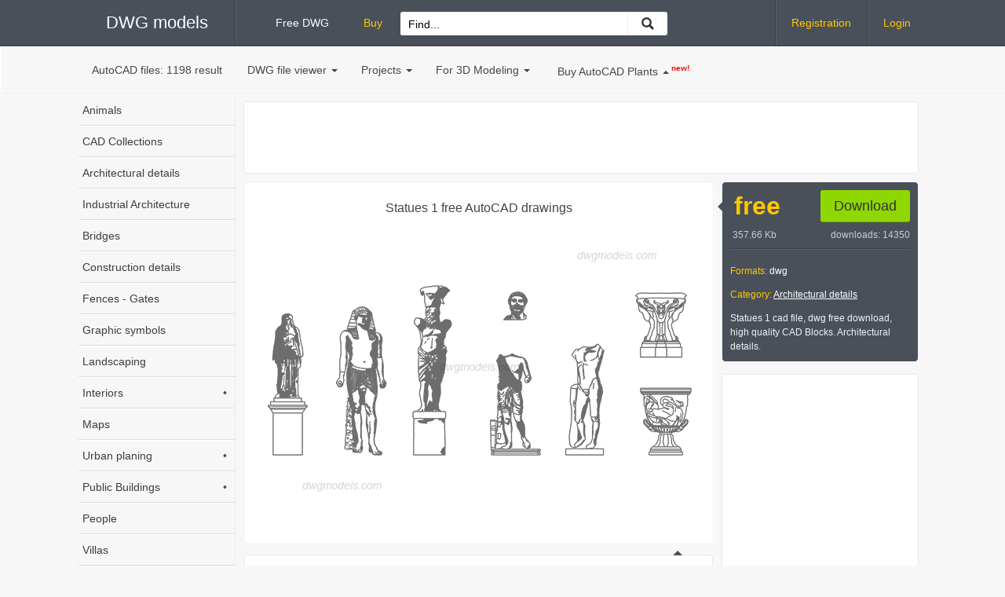

--- FILE ---
content_type: text/html; charset=utf-8
request_url: https://dwgmodels.com/4-statues-1.html
body_size: 5959
content:
<!DOCTYPE html>
<html lang="en">
<head>
<meta name="google-site-verification" content="oTQMNT9rXJPRwBLU7PkHJN9VjZdIPdbugTbBfy0nEV0" />
<meta name="p:domain_verify" content="6449d9261c7a4b31b5f197773acadff5"/>
<meta name="theme-color" content="#49505a" />
<title>Statues 1 DWG, free CAD Blocks download</title>
<meta name="charset" content="utf-8">
<meta name="title" content="Statues 1 DWG, free CAD Blocks download">
<meta name="description" content="Statues 1 cad file, dwg free download, high quality CAD Blocks. Architectural details.">
<meta name="keywords" content="">
<meta name="generator" content="DataLife Engine (https://dle-news.ru)">
<link rel="canonical" href="https://dwgmodels.com/4-statues-1.html">
<link rel="alternate" type="application/rss+xml" title="DWG models download, free CAD Blocks | AutoCAD Drawings RSS Turbo" href="https://dwgmodels.com/rssturbo.xml">
<link rel="alternate" type="application/rss+xml" title="DWG models download, free CAD Blocks | AutoCAD Drawings RSS Dzen" href="https://dwgmodels.com/rssdzen.xml">
<link rel="search" type="application/opensearchdescription+xml" title="DWG models download, free CAD Blocks | AutoCAD Drawings" href="https://dwgmodels.com/index.php?do=opensearch">
<link rel="preconnect" href="https://dwgmodels.com/" fetchpriority="high">
<meta property="twitter:title" content="Statues 1 DWG, free CAD Blocks download">
<meta property="twitter:url" content="https://dwgmodels.com/4-statues-1.html">
<meta property="twitter:card" content="summary_large_image">
<meta property="twitter:image" content="https://dwgmodels.com/uploads/posts/2016-03/1458555496_statues_1.png">
<meta property="twitter:description" content="Statues 1 cad file, dwg free download, high quality CAD Blocks. Architectural details.">
<meta property="og:type" content="article">
<meta property="og:site_name" content="DWG models download, free CAD Blocks | AutoCAD Drawings">
<meta property="og:title" content="Statues 1 DWG, free CAD Blocks download">
<meta property="og:url" content="https://dwgmodels.com/4-statues-1.html">
<meta property="og:image" content="https://dwgmodels.com/uploads/posts/2016-03/1458555496_statues_1.png">
<meta property="og:description" content="Statues 1 cad file, dwg free download, high quality CAD Blocks. Architectural details.">
<link href="/engine/classes/min/index.php?f=engine/editor/css/default.css&amp;v=fru27" rel="stylesheet" type="text/css">
<script src="/engine/classes/min/index.php?g=general3&amp;v=fru27"></script>
<script src="/engine/classes/min/index.php?f=engine/classes/js/jqueryui3.js,engine/classes/js/dle_js.js,engine/classes/fancybox/fancybox.js&amp;v=fru27" defer></script>
<link rel="shortcut icon" href="/templates/Dwg/images/favicon.ico" />
<link media="screen" href="/templates/Dwg/css/styles.css" type="text/css" rel="stylesheet" />
<link media="screen" href="/templates/Dwg/css/engine.css" type="text/css" rel="stylesheet" />
<meta name=viewport content="width=device-width, initial-scale=1">
<script async src="https://pagead2.googlesyndication.com/pagead/js/adsbygoogle.js?client=ca-pub-9789609115374064"
     crossorigin="anonymous"></script>
</head>
<body class="basic">
	<div class="wrap-head">
		<div class="head">
		<a href="/"><div id="logo" class="logo">DWG models</div></a>
		<ul class="free-buy">
			<li><a href="/catalog/foc/" title="Download Free CAD Drawings">Free DWG</a></li>
			<li><a href="/catalog/buy/" class="orange">Buy</a></li>
		</ul>
		<!-- <div class="search"> -->
             <input id="menu__toggle" type="checkbox" />
                <label class="menu__btn" for="menu__toggle"><span></span></label>
        <form  id="sand-srch" class="srch" action="/index.php" name="searchform" method="get">
			<input type="hidden" name="do" value="search" />
			<input type="hidden" name="subaction" value="search" />
				<input aria-label="Search for files..." id="story" name="story" value="Find..." onblur="if(this.value=='') this.value='Find...';" onfocus="if(this.value=='Find...') this.value='';" type="text" />
				<button class="srch-btn" aria-label="Find CAD Drawings..."></button>
                
		</form>
                
			<div id="topmenu" class="menu">
				<ul>
                    

<li><a href="/index.php?do=register" rel="nofollow">Registration</a></li>
<li><a id="loginlink" href="/login.html" rel="nofollow">Login</a></li>

				</ul>
			</div>
		</div>
	</div>

	<div id="wrap-top-bar">
		<div class="top-bar">
				<ul>
                    <li class="top-bar-counter">AutoCAD files: <span class="grey">1198 result</span></li>
					<li><a href="/dwg-file-viewer.html">DWG file viewer<i class="caret"></i></a></li>
                    <li><a href="/projects/">Projects<i class="caret"></i></a></li>
                    <li><a href="/3d_modeling/">For 3D Modeling<i class="caret"></i></a></li>
                    <li class="Autodesk"><a href="https://dwgmodels.com/1570-botanical-set.html">Buy AutoCAD Plants<i class="caretUp"></i><sup><small style="color: red;"> <b>new!</b></small></sup></a></li>
                    <li class="fblike">
					
						<div align="center" class="fb-like" data-href="https://www.facebook.com/dwgmodels/" data-width="240" data-layout="button_count" data-action="like" data-size="large" data-show-faces="false" data-share="true"></div>
					
                    </li>
				</ul>
		</div>
	</div>
	<div id="page">
		<div id="content-wrap">
			<div id="content-p">
				
                
				
				
                
				<div class="DWG-L" style="margin: 5px;">
<div class="dwg-ads" style="margin: 0; padding: 0;">
    <script async src="https://pagead2.googlesyndication.com/pagead/js/adsbygoogle.js?client=ca-pub-9789609115374064"
         crossorigin="anonymous"></script>
    <!-- DWG_Full_Top -->
    <ins class="adsbygoogle"
         style="display:block;width:100%;height:90px"
         data-ad-client="ca-pub-9789609115374064"
         data-ad-slot="3686129767"
         data-full-width-responsive="true"></ins>
    <script>
         (adsbygoogle = window.adsbygoogle || []).push({});
    </script>
</div>
</div>
<div itemscope itemtype="http://schema.org/Product">
<meta itemprop="name" content="Statues 1 CAD drawings">
<meta itemprop="description" content="Statues 1 cad file, dwg free download, high quality CAD Blocks. Architectural details.">
<div class="wrap-model">
	<div class="model" id="comm-slide">
        <h1>Statues 1 free AutoCAD drawings</h1>
        <a href="https://dwgmodels.com/uploads/posts/2016-03/1458555496_statues_1.png" rel="highslide" class="highslide" target="_blank"><img itemprop="image" src="/uploads/posts/2016-03/1458555496_statues_1.png" title="Statues 1 - CAD Blocks, free dwg file." alt="Statues 1 dwg, CAD Blocks, free download."></a>
	</div>
</div>
<div class="wrap-info-block">
    <div class="caret-two"></div>
	<div class="info-block" itemprop="offers" itemscope itemtype="http://schema.org/Offer">
		<div class="wrap-price">
            
            
			<div class="price">
free</div><meta itemprop="price" content="0.00" /><meta itemprop="priceCurrency" content="USD" />
			<span class="attachment"><a href="https://dwgmodels.com/index.php?do=download&id=1" class="dwnl-btn" title="statues_1.dwg CAD blocks" rel="nofollow">Download</a> <div class="file-info"><div style="float: left"> &nbsp;357.66 Kb</div> <div style="float: right">downloads: 14350</div></div></span>
        
            
            	
		</div>
		<div class="model-descr">        
            <div class="addthis_inline_share_toolbox"></div>
			<p><span class="orange">Formats:</span> <span class="white">
               dwg 
               </span></p>
			<p><span class="orange">Category:</span> <span class="white"><a href="https://dwgmodels.com/architectural_details/">Architectural details</a></span></p>
            
			Statues 1 cad file, dwg free download, high quality CAD Blocks. Architectural details.
        </div>
	</div>
    <div class="GRight" align="center">
        <script async src="https://pagead2.googlesyndication.com/pagead/js/adsbygoogle.js?client=ca-pub-9789609115374064"
             crossorigin="anonymous"></script>
        <!-- DWG_Full_Right -->
        <ins class="adsbygoogle"
             style="display:block"
             data-ad-client="ca-pub-9789609115374064"
             data-ad-slot="5137978080"
             data-ad-format="auto"
             data-full-width-responsive="true"></ins>
        <script>
             (adsbygoogle = window.adsbygoogle || []).push({});
        </script>
    </div>
    <div class="pint" align="center">
        <a rel="nofollow noopener" data-pin-do="embedUser" data-pin-lang="ru" data-pin-board-width="230" data-pin-scale-height="200" data-pin-scale-width="60" href="https://www.pinterest.com/dwgmodels/"></a>
    </div>
</div>
</div> <!-- end itemscope -->
<div class="wrap-dwg-info">
    <div class="dwg-info">
        <div class="details-title">
            <div class="details-caret"></div>
            <h2>CAD Blocks, free download - Statues 1</h2>
			<div id="help-ico" OnMouseOver="document.getElementById('howTodwnl').style.display = 'block';"
 OnMouseOut="document.getElementById('howTodwnl').style.display = 'none';">
			<img src="/templates/Dwg/images/help-ico.png" width="26" height="26" alt="How to Download? The icon to Statues 1 CAD Blocks">
			<div id="howTodwnl"></div>
			</div>
            
        </div>
    </div>
    <h3>Other high quality AutoCAD models:</h3>
    <div class="other-models"><div class="wrap-other-post"><a href="https://dwgmodels.com/293-statues-2.html"><span class="other-title">Statues 2</span><div class="other-post"><img src="/uploads/posts/2016-07/1468003356_statues_2m.png" alt="Statues 2 free dwg model"></div></a></div><div class="wrap-other-post"><a href="https://dwgmodels.com/993-hindu-deities.html"><span class="other-title">Hindu Deities</span><div class="other-post"><img src="/uploads/posts/2017-12/1512996223_hindu_deities_m.jpg" alt="Hindu Deities free dwg model"></div></a></div><div class="wrap-other-post"><a href="https://dwgmodels.com/363-statuette.html"><span class="other-title">Statuette</span><div class="other-post"><img src="/uploads/posts/2016-08/1470293079_statuette_m.png" alt="Statuette free dwg model"></div></a></div><div class="wrap-other-post"><a href="https://dwgmodels.com/60-facade-2.html"><span class="other-title">Facade 2</span><div class="other-post"><img src="/uploads/posts/2016-03/1458582134_facade_2m.png" alt="Facade 2 free dwg model"></div></a></div></div>
	<div class="dwg-ads">
        <script async src="https://pagead2.googlesyndication.com/pagead/js/adsbygoogle.js?client=ca-pub-9789609115374064"
             crossorigin="anonymous"></script>
        <!-- DWG_Full_Bottom -->
        <ins class="adsbygoogle"
             style="display:block"
             data-ad-client="ca-pub-9789609115374064"
             data-ad-slot="8335821213"
             data-ad-format="auto"
             data-full-width-responsive="true"></ins>
        <script>
             (adsbygoogle = window.adsbygoogle || []).push({});
        </script>
    </div>
    <form  method="post" name="dle-comments-form" id="dle-comments-form" ><div class="commx" id="comm-ico">
	<div class="commx-top">
		<div class="commx-line">
			<div class="commx-ava"><img src="/templates/Dwg/images/dwg_user.png" alt="User"></div>
			<input placeholder="Your name.." type="text" name="name" id="name" class="commx-name" required>
			<div class="commx-smile"></div>
		</div>
		<div class="commx-txt">
			<textarea aria-label="Write a comment..." class="txt-kernel" placeholder="Write a comment.." name="comments" id="comments"></textarea>
		</div>
    </div>
	<div class="commx-bottom">
		<div class="commx-captcha">
			<div class="cap-question"><span id="dle-question">22 + 5 =  ?</span></div>
			<input placeholder="Answer" type="text" name="question_answer" id="question_answer" class="cap-answer" required>
		</div>
		<button class="commx-btn" type="submit" name="submit" title="Send the comment">Post Comment</button>
	</div> 
</div>
		<input type="hidden" name="subaction" value="addcomment">
		<input type="hidden" name="post_id" id="post_id" value="4"><input type="hidden" name="user_hash" value="b4d6657c9a79db798b8a3f16d3fc4fbe7af3988c"></form>    
	
<div id="dle-ajax-comments"></div>

</div>

                
                
			</div> <!-- end content -->
		</div> <!-- end content-wrap -->	
		<div id="left">
		<ul id="nav" class="left-menu">
			<li><a href="/animals/">Animals</a></li>
            <li><a href="/cad_library/">CAD Collections</a></li>
			<li><a href="/architectural_details/" title="Download Architectural CAD blocks">Architectural details</a></li>
            <li><a href="/architecture_industrial/">Industrial Architecture</a></li>
			<li><a href="/bridges/">Bridges</a></li>
            <li><a href="/construction_details/">Construction details</a></li>
			<li><a href="/fences_gates/">Fences - Gates</a></li>
            <li><a href="/graphic_symbols/">Graphic symbols</a></li>
			<li><a href="/landscaping/">Landscaping</a></li>
			<li><a href="/interiors/" title="AutoCAD Blocks for Interior Design">Interiors<span class="more">•</span></a></li>
			<li><a href="/maps/">Maps</a></li>
			<li><a href="/urban_planing/">Urban planing<span class="more">•</span></a></li>
			<li><a href="/public_buildings/">Public Buildings<span class="more">•</span></a></li>
            <li><a href="/people/">People</a></li>
			<li><a href="/villas/">Villas</a></li>
			<li><a href="/trees_plants/">Trees and Plants</a></li>
			<li><a href="/transport/">Transport<span class="more">•</span></a></li>
			<li><a href="/lifts_elevators/">Lifts, Elevators</a></li>
            <li><a href="/others_cad_blocks/">Other CAD Blocks</a></li>
		</ul>
	<div class="GOLDCad">
        <h3><i class="gold-ico"></i>Premium AutoCAD Blocks</h3>
		<div class="wrap-gold-post"><a href="https://dwgmodels.com/649-modern-fireplaces.html"><span class="gold-post-title">Modern fireplaces</span><div class="gold-post"><img src="/uploads/posts/2017-02/1487535312_modern_fireplaces_m.jpg" alt="Modern fireplaces AutoCAD blocks"></div><div class="gold-price">$ 6</div></a></div><div class="wrap-gold-post"><a href="https://dwgmodels.com/519-people-builders.html"><span class="gold-post-title">People builders</span><div class="gold-post"><img src="/uploads/posts/2016-11/1479714696_people_builders_m.jpg" alt="People builders AutoCAD blocks"></div><div class="gold-price">$ 6</div></a></div><div class="wrap-gold-post"><a href="https://dwgmodels.com/672-cactus.html"><span class="gold-post-title">Cactus</span><div class="gold-post"><img src="/uploads/posts/2017-03/1489474297_cactus_m.jpg" alt="Cactus AutoCAD blocks"></div><div class="gold-price">$ 5</div></a></div>
	</div>
    
</div> <!-- end left -->
		
	</div>
	<div id="footer">
		<div class="social-box">
        <div class="social-des">We're on Social Media!</div>
        <div class="social-icons">
            <a rel="nofollow noopener" href="https://www.facebook.com/dwgmodels/" target="_blank"><span class="fb-icon">Facebook</span></a>
            <a rel="nofollow noopener" href="https://www.pinterest.com/dwgmodels/" target="_blank"><span class="pin-icon">Pinterest</span></a>
        </div>
    </div>
	&copy; 2022 DWG Models. All Rights Reserved.
	<p>Free AutoCAD files, CAD drawings, blocks and details</p>
        <ul>
            <li><a href="/privacy-policy.html">Privacy Policy</a></li>
            <li><a href="/terms-conditions.html">Terms & Conditions</a></li>
			<li><a href="/index.php?do=feedback">Contact Us</a></li>
            <li><a href="/about-us.html">About Us</a></li>
		</ul>
	</div>


<script src="https://gumroad.com/js/gumroad.js"></script>
<script>
<!--
var dle_root       = '/';
var dle_admin      = '';
var dle_login_hash = 'b4d6657c9a79db798b8a3f16d3fc4fbe7af3988c';
var dle_group      = 5;
var dle_skin       = 'Dwg';
var dle_wysiwyg    = '-1';
var quick_wysiwyg  = '0';
var dle_min_search = '3';
var dle_act_lang   = ["Yes", "No", "Enter", "Cancel", "Save", "Delete", "Loading. Please, wait..."];
var menu_short     = 'Quick edit';
var menu_full      = 'Full edit';
var menu_profile   = 'View profile';
var menu_send      = 'Send message';
var menu_uedit     = 'Admin Center';
var dle_info       = 'Information';
var dle_confirm    = 'Confirm';
var dle_prompt     = 'Enter the information';
var dle_req_field  = ["Fill the name field", "Fill the message field", "Fill the field with the subject of the message"];
var dle_del_agree  = 'Are you sure you want to delete it? This action cannot be undone';
var dle_spam_agree = 'Are you sure you want to mark the user as a spammer? This will remove all his comments';
var dle_c_title    = 'Send a complaint';
var dle_complaint  = 'Enter the text of your complaint to the Administration:';
var dle_mail       = 'Your e-mail:';
var dle_big_text   = 'Highlighted section of text is too large.';
var dle_orfo_title = 'Enter a comment to the detected error on the page for Administration ';
var dle_p_send     = 'Send';
var dle_p_send_ok  = 'Notification has been sent successfully ';
var dle_save_ok    = 'Changes are saved successfully. Refresh the page?';
var dle_reply_title= 'Reply to the comment';
var dle_tree_comm  = '0';
var dle_del_news   = 'Delete article';
var dle_sub_agree  = 'Do you really want to subscribe to this article’s comments?';
var dle_unsub_agree  = 'Do you really want to unsubscribe from comments on this publication?';
var dle_captcha_type  = '1';
var dle_share_interesting  = ["Share a link to the selected text", "Twitter", "Facebook", "Вконтакте", "Direct Link:", "Right-click and select «Copy Link»"];
var DLEPlayerLang     = {prev: 'Previous',next: 'Next',play: 'Play',pause: 'Pause',mute: 'Mute', unmute: 'Unmute', settings: 'Settings', enterFullscreen: 'Enable full screen mode', exitFullscreen: 'Disable full screen mode', speed: 'Speed', normal: 'Normal', quality: 'Quality', pip: 'PiP mode'};
var DLEGalleryLang    = {CLOSE: 'Close (Esc)', NEXT: 'Next Image', PREV: 'Previous image', ERROR: 'Warning! An error was detected', IMAGE_ERROR: 'Failed to load image', TOGGLE_SLIDESHOW: 'Watch slideshow (space) ',TOGGLE_FULLSCREEN: 'Full-screen mode', TOGGLE_THUMBS: 'Turn on / Turn off thumbnails', ITERATEZOOM: 'Increase / Reduce', DOWNLOAD: 'Download image' };
var DLEGalleryMode    = 1;
var DLELazyMode       = 0;
var allow_dle_delete_news   = false;
var dle_search_delay   = false;
var dle_search_value   = '';
jQuery(function($){
					setTimeout(function() {
						$.get(dle_root + "engine/ajax/controller.php?mod=adminfunction", { 'id': '4', action: 'newsread', user_hash: dle_login_hash });
					}, 5000);
				$('#dle-comments-form').submit(function() {
					if( $('#comments-image-uploader').data('files') == 'selected' ) {
						$('#comments-image-uploader').plupload('start');
					} else {
						doAddComments();
					}
					return false;
				});
FastSearch();
});
//-->
</script>
<script src="/templates/Dwg/js/lib.js"></script>
<!-- Global site tag (gtag.js) - Google Analytics -->
<script async src="https://www.googletagmanager.com/gtag/js?id=G-V0NMZ9CPRH"></script>
<script>
  window.dataLayer = window.dataLayer || [];
  function gtag(){dataLayer.push(arguments);}
  gtag('js', new Date());
  gtag('config', 'G-V0NMZ9CPRH');
</script>
<script async defer src="//assets.pinterest.com/js/pinit.js"></script>
</body>
</html>
<!-- DataLife Engine Copyright SoftNews Media Group (https://dle-news.ru) -->


--- FILE ---
content_type: text/html; charset=utf-8
request_url: https://www.google.com/recaptcha/api2/aframe
body_size: 268
content:
<!DOCTYPE HTML><html><head><meta http-equiv="content-type" content="text/html; charset=UTF-8"></head><body><script nonce="aEx59z6wjBHOQXUbxn6Ecw">/** Anti-fraud and anti-abuse applications only. See google.com/recaptcha */ try{var clients={'sodar':'https://pagead2.googlesyndication.com/pagead/sodar?'};window.addEventListener("message",function(a){try{if(a.source===window.parent){var b=JSON.parse(a.data);var c=clients[b['id']];if(c){var d=document.createElement('img');d.src=c+b['params']+'&rc='+(localStorage.getItem("rc::a")?sessionStorage.getItem("rc::b"):"");window.document.body.appendChild(d);sessionStorage.setItem("rc::e",parseInt(sessionStorage.getItem("rc::e")||0)+1);localStorage.setItem("rc::h",'1768706178377');}}}catch(b){}});window.parent.postMessage("_grecaptcha_ready", "*");}catch(b){}</script></body></html>

--- FILE ---
content_type: text/css
request_url: https://dwgmodels.com/templates/Dwg/css/styles.css
body_size: 6657
content:
* {box-sizing: border-box; -webkit-box-sizing: border-box; -moz-box-sizing: border-box;}
html {display: block; height: auto; min-height: 100%; margin: 0; padding: 0;}
body {
	position: relative;
	display: block;
	height: 100%;
	margin: 0;
	padding: 0;
    font-family: sans-serif;
	font-size: 14px;
	color: #444;
    line-height: inherit!important;
}
.basic {background: #f7f7f7;}
ul {margin: 0; padding: 0;}
li {list-style: none; }
h1 {text-align: center; font-size: 16px; color: #444; font-weight: 600;}
h3 {font-size: 14px;}
.mainTitle {
    min-height: 50px;
    margin: 8px 6px 5px;
    line-height: 50px;
    background: #fff;
    border-radius: 5px;
    text-align: center;
    font-weight: normal;
}
a {text-decoration: none;}
a {color: inherit;}
a:hover, a:focus {text-decoration: none;}

.wrap-head {max-width: 100%; min-height: 58px; background: #49505a; color: #fff; border-bottom: 1px solid rgba(0,0,0,0.2); overflow: hidden;}
.head {position: relative; max-width: 1080px; margin: 0 auto; overflow: hidden;}
.logo {float: left; width: 200px; font-size: 22px; text-align: center; line-height: 58px; color: #fff; border-right: 1px solid rgba(0,0,0,0.2);}
.free-buy {float: left; padding-left: 30px; border-left: 1px solid rgba(255,255,255,0.1); color: #fafafa;}
.free-buy li {display: inline-block;}
.free-buy li a {display: block; height: 58px; padding: 0 20px; line-height: 58px;}
.orange {color: #FFC700;}
.white-grey {color: #ccc;}
.srch {position: absolute; max-width: 330px; height: 30px; right: 10px; left: 410px; top: 15px; background: #fff; line-height: 30px; color: #444; border-radius: 3px; box-shadow: inset 0 1px 1px rgba(0,0,0,0.075); overflow: hidden;}
.srch-btn {float: right; width: 15%!important; height: 30px; border: 0!important; border-left: 1px solid #eee!important; background: url(../images/search-ico.png); background-size: 16px 16px; background-position: center; background-repeat: no-repeat; outline: none!important; cursor: pointer;}
#story {width: 85%; height: 100%; font-size: 14px; outline: none; border: 0;}
.menu {float: right; height: 58px; visibility: visible!important; overflow: hidden;}
.menu li {float: left;}
.menu li a {display: block; height: 58px; padding: 0 20px; line-height: 58px; border-left: 1px solid #3a4048; color: #FFC700; box-shadow: 1px 0 #5a616a inset, 0 0;}
.menu li:hover {background: rgba(0,0,0,0.2);}
.sandwich {color: #fff; position: absolute; width: 30px; top: -999px; right: 15px; text-align: center; cursor: pointer;}
.sandwich span {display: block; height: 9px; font-size: 12px;}

.menu-v {float: none; clear: both; height: auto;}
.menu-v li { float: none; display: block;}
.menu-v li a {display: block; height: 58px; padding: 0 20px; line-height: 658px; border-left: 1px solid #3a4048; color: #FEEEBE; box-shadow: 1px 0 #5a616a inset, 0 0;}
.menu-v li:hover {background: rgba(0,0,0,0.2);}

#wrap-top-bar {max-width: 100%; min-height: 60px; border-bottom: 1px solid #ededed; box-shadow: 1px 1px #fff inset, 1px 1px #fff; overflow: hidden;}
.top-bar {position: relative; max-width: 1080px; min-height: 60px; margin: 0 auto; text-shadow: 0px 1px 0px #fff;}
.top-bar-counter {float: left; width: 200px; height: 60px; line-height: 61px; text-align: center; font-weight: 400;}
.grey {color: #444;}
.white {color: #fff;}
.green {color: #a6ee1a;}
.top-bar ul li {float: left;}
.top-bar ul li:hover {background: #f1f1f1;}
.top-bar a {display: block; height: 60px; padding: 0 15px; line-height: 60px;}
.fblike {float: right!important; margin-right: 22px; line-height: 48px;}
.caret {display: inline-block; width: 0; height: 0; margin-left: 6px; vertical-align: middle; border-top: 4px solid; border-right: 4px solid transparent; border-left: 4px solid transparent;}
.caretUp {display: inline-block; width: 0; height: 0; margin-left: 6px; vertical-align: middle; border-bottom: 4px solid; border-right: 4px solid transparent; border-left: 4px solid transparent;}
#page {max-width: 1080px; margin: 0 auto; overflow: hidden;}
#content-wrap {float: left; width: 100%;}
#left {float: left; margin-left: -100%; width: 200px; height: auto; overflow: hidden;}
#content {height: auto; margin: -1px 200px 0 200px; padding: 5px; overflow: hidden;}
#right {width: 180px; height: auto; float: left; margin-left: -200px;}

.maintxt {margin: 20px 5px; padding: 20px; font-size: 12px; color: #F1F1F1; line-height: 18px; background: #49505a; border-radius: 5px; clear: both;}
.maintxt h2 {font-size: 16px; color: #FFC700; font-weight: normal;}

.main-titles {
    min-height: 60px;
    margin: 5px;
    background: #fff;
    border-radius: 5px;
    text-align: center;
    overflow: hidden;
}
.section-title {display: block; margin: 0; line-height: 46px; border-left: 1px solid #f1f1f1;}
.li-name-main li {padding: 0 4px;}
.li-name-main li {width: 50%; float: left; border-bottom: 1px solid #f1f1f1; border-left: 1px solid #f1f1f1;}
.li-name-main li a h2 {margin: 4px; font-size: 14px; font-weight: normal; text-decoration: underline;}
.li-name-main li a p {margin: 4px; font-size: 12px;}
.li-name-main li a {display: block; padding: 12px 0;}
.li-name-main li:hover {color: #f1f1f1; background: #49505a;}
.li-name-main h2 img {
    border: 0;
    margin-top: -3px;
    vertical-align: middle;
    width: 16px;
    height: 16px;
    margin-right: 10px;
}
.cad_community {
    margin: 5px;
    padding: 0 15px;
    font-size: 12px;
    line-height: 18px;
    background: #fff;
    border-radius: 5px;
    overflow: hidden;
}
.cad_community h3 {text-align: center;}
.cat-title {min-height: 60px; margin: 5px; line-height: 60px; background: #fff; border-radius: 5px; text-align: center;}
.cat-title h1 {padding: 0; margin: 0; font-size: 14px; color: #444; font-weight: 600;}
.cat-title li {line-height: 40px;}
.li-name-cat, .li-name-main {border-top: 1px solid #f7f7f7; overflow: hidden;}
.li-name-cat li {width: 50%; float: left;}
.li-name-cat li a {display: block; text-decoration: underline; text-overflow: ellipsis; white-space: nowrap; overflow: hidden;}
.li-name-cat li a:hover {text-decoration: none; color: #f1f1f1; background: #49505a;}
#content-p {height: auto; margin: -1px 0 0 200px; padding: 5px; overflow: hidden;}
.wrap-model {position: relative; float: left; width: 70%; height: auto; padding: 5px; overflow: hidden;}
.wrap-model h1 {margin: 0; padding: 0; height: 35px; line-height: 35px; font-size: 16px; font-weight: normal; z-index: 9999; text-overflow: ellipsis; white-space: nowrap; overflow: hidden;}
.model {position: relative; height: auto; margin: 0 auto; padding: 15px 30px 30px; background: #fff; border: 1px solid #ededed; box-shadow: 1px 1px #fff inset, 1px 1px #fff; border-radius: 5px; overflow: hidden;}
.model img {display: block; max-width: 540px; height: auto; margin: 0 auto;}
.comm-ico {
    position: absolute;
    left: 32px;
    bottom: 6px;
    width: 26px;
    height: 26px;
    background-image: url(../icons/comment-ico.png);
    background-repeat: no-repeat;
    background-size: 26px 26px;
    cursor: pointer;
}
.comm-ico:hover {opacity: 0.8;}

.wrap-info-block {position: relative; float: right;  width: 30%; min-height: 200px; padding: 5px;}
.edit-btn {padding: 10px 0; clear: both;}
.edit-btn:hover {opacity: 0.8;}
.caret-two {position: absolute; left: 0; top: 31px; width: 0; height: 0; vertical-align: middle; border-right: 6px solid #49505a; border-bottom: 6px solid transparent; border-top: 6px solid transparent;}

.info-block {width: 100%; height: 100%; padding: 10px; border: 1px solid #f7f7f7; background: #49505a; border-radius: 5px; overflow: hidden;}
.wrap-price {width: 100%; height: auto; padding-bottom: 10px; border-bottom: 1px solid #3a4048;  box-shadow: 0 0 #fff inset, 0 1px #5a616a; overflow: hidden;}
.price {float: left; padding-left: 5px; height: 40px; line-height: 40px; font-size: 32px; color: #FFC700; font-weight: bold;}
.dwnl-btn, .sellfy-buy-button-custom {float: right; height: 40px; line-height: 40px; text-align: center; border-radius: 3px; background-color: #8fd703;
    box-shadow: 0 1px 0 #6fa900;
    -webkit-box-shadow: 0 1px 0 #6fa900;
    -moz-box-shadow: 0 1px 0 #6fa900;
    -o-box-shadow: 0 1px 0 #6fa900;
    color: #333;
    font-size: 18px;
    width: 50%;}
.dwnl-btn:hover, .sellfy-buy-button-custom:hover {background: #a6ee1a;}
.sellfy-buy-button-custom {text-transform: uppercase; letter-spacing: 1px;}
.donate-btn {
    display: block;
    margin-top: 18px;;
    height: 36px;
    line-height: 36px;
    text-align: center;
    border-radius: 3px;
    color: #FFFFFF;
    background: #f0b107;
    font-size: 16px;
    border: 1px solid #444;
    background-image: url('../icons/donate-ico.png');
    background-repeat: no-repeat;
    background-position: 8px;
    background-size: 16px 16px;
    letter-spacing: 1px;
}
.file-info {clear: both; margin-top: 50px; color: #ccc; font-size: 12px; text-align: center;}
.model-descr {padding-top: 7px; color: #f1f1f1; font-size: 12px; line-height: 18px;}
.model-descr a {text-decoration: underline;}
.model-descr a:hover {text-decoration: none;}
.edit-btn {color: #ccc;}
.wrap-dwg-info {float: left; width: 70%; padding: 6px; margin: 2px 0;}
.sample-block {min-height: 72px; margin-bottom: 12px; overflow: hidden;}
.sample-img {width: 100px; margin: 0 5px; padding: 8px; float: left; background: #fff; border: 1px solid #ededed; box-shadow: 1px 1px #fff inset, 1px 1px #fff;}
.sample-img img {width: 100%; height: auto; border-radius: 2px;}
.dwg-info {padding: 10px; background: #fff; border-radius: 5px; border: 1px solid rgba(0,0,0,.09);}
.wrap-dwg-info h3 {font-size: 14px; font-weight: normal; text-align: center;}
.dwg-ads {margin-top: 12px; padding: 10px; background: #fff; border-radius: 5px; border: 1px solid rgba(0,0,0,.09);}
.details-title {text-align: center; padding: 10px; position: relative;}
.details-title h2 {margin: 0; padding: 0; font-size: 14px; font-weight: normal;}
.details-caret {position: absolute; right: 28px; top: -22px; width: 0; height: 0; vertical-align: middle; border: 6px solid transparent; border-bottom: 6px solid #49505a;}
#help-ico {position: absolute; right: 12px; top: 4px; width: 43px; height: 34px; background-color: #fff; cursor: pointer;}
#howTodwnl {display: none; position: absolute; right: -20px; top: -180px; width: 160px; height: 160px; background: url(../images/how-to.png); border-radius: 5px;}
#howTodwnl_buy {display: none; position: absolute; right: -20px; top: -180px; width: 160px; height: 160px; background: url(../images/how-to-buy.png); border-radius: 5px;}
#footer	{max-width: 100%; margin-top: 20px; padding: 10px 0; background: #49505a; min-height: 40px; font-size: 12px; color: #f1f1f1; text-align: center; overflow: hidden;}
#footer ul {float: right; min-height: 40px; padding: 0 20px;}
#footer ul li {display: inline-block;}
#footer ul li a {padding: 0 10px; display: block; height: 40px; line-height: 40px; text-decoration: underline;}
#footer ul li a:hover {text-decoration: none;}
.foot {float: left; height: 40px; line-height: 40px; padding: 0 20px;}
.social-box {
    width: 210px;
    min-height: 60px;
    margin: 0 auto 20px;
    border-bottom: 1px solid #3a4048;
    box-shadow: 0 0 #fff inset, 0 1px #5a616a;
    letter-spacing {1px;}
}
#footer p {color: #FFC700;}
.social-des {margin: 10px 0; font-size: 16px; color: #FFC700; text-align: center;}
.fb-icon {padding-left: 12px; background-image: url('../icons/fb-icon.png');}
.pin-icon {padding-left: 42px; background-position: 22px 0; background-image: url('../icons/pin-icon.png');}
.fb-icon, .pin-icon {
	width: 50%;
    height: 28px;
    float: left;
    line-height: 24px;
    background-repeat: no-repeat;
    background-size: 24px 24px;
    text-decoration: underline;
}
.fb-icon:hover, .pin-icon:hover {text-decoration: none;}

.right-gallery {width: 100%; height: auto; margin: 10px 0; padding: 10px; border: 1px solid #ededed; background-color: #fff; box-shadow: 1px 1px #fff inset, 1px 1px #fff; border-radius: 5px; overflow: hidden;}
.right-main-ads {width: 100%; height: auto; margin-top: 11px; padding: 10px 1px; border: 1px solid #ededed; background-color: #fff; box-shadow: 1px 1px #fff inset, 1px 1px #fff; border-radius: 5px;}
.wrap-right-post {width: 100%; float: none; height: auto; overflow: hidden;}
.right-post {margin-bottom: 10px;}
.right-post img {width: 100%; height: auto; border-radius: 3px; padding: 0; margin: 0;}
.right-post-title {display: block; height: 30px; margin-bottom: 10px; padding-right: 5px; line-height: 30px; background: #49505a; color: #fff; padding-left: 10px; border-radius: 2px; text-overflow: ellipsis; white-space: nowrap; overflow: hidden;}
.wrap-right-post:hover {opacity: 0.8;}

.other-models {margin: 14px 0; overflow: hidden; background: #fff; border: 1px solid rgba(0,0,0,.09);}
.wrap-other-post {width: 50%; padding: 8px; float: left; border-right: 1px solid #ededed;}
.other-title {text-align: center; display: block; height: 30px; margin-bottom: 10px; line-height: 30px; font-size: 12px; color: #fff; background: #49505a; text-overflow: ellipsis; white-space: nowrap; overflow: hidden; border-radius: 2px;}
.other-post img {display: block; max-width: 270px; height: auto; border-radius: 3px; padding: 0; margin: 0 auto;}
.left-menu {border-right: 1px solid #ededed;}
.left-menu li {display: block; color: #3d3d3d;}
.left-menu li a {cursor: pointer; position: relative; display: block; width: 100%; padding: 0 5px; padding-top: 1px; line-height: 38px; background-color: #f7f7f7; border-bottom: 1px solid #dcdcdc; box-shadow: 0 1px #fff inset, 0 0;}
.left-menu .more {display: block; position: absolute; right: 10px; top: 1px; color: #49505a;}
.left-menu li a:hover {text-decoration: underline;}

#nav ul {position:relative; z-index:-1;}
#nav li {position: relative; z-index: 100;}
#nav ul li a {padding: 0 0 0 30px; border: none; box-shadow: none; font-size: 13px; line-height: 30px; background: #f1f1f1;}
#nav ul li {margin-top:-30px; -moz-transition:  0.3s linear 0.3s; -ms-transition: 0.3s linear 0.3s; -o-transition: 0.3s linear 0.3s; -webkit-transition: 0.3s linear 0.3s; transition: 0.3s linear 0.3s;}
#nav a:focus ~ ul li {margin-top:0; -moz-transition:  0.3s linear; -ms-transition: 0.3s linear; -o-transition: 0.3s linears; -webkit-transition: 0.3s linears; transition: 0.3s linear;}
#nav a.sub:focus {outline:0;}
#nav a.sub:active {outline:0;}
#nav a:active ~ ul li {margin-top:0;}
#nav ul:hover {display:block;}

.wrap-post {float: left; width: 50%; height: auto; padding: 5px; /*transition: 0.3s;*/ overflow: hidden; }
.post {position: relative; height: 300px; margin: 0 auto; padding: 30px 30px 60px; background: #fff; border: 1px solid #ededed; box-shadow: 1px 1px #fff inset, 1px 1px #fff; border-radius: 5px; overflow: hidden;}
.post:hover {background: #fff; cursor: pointer; transition: 0.3s;}
.post img {max-width: 270px; height: auto;}
.post-title {text-overflow: ellipsis; white-space: nowrap; overflow: hidden;}
.post-info {position: absolute; height: 50px; padding: 10px; bottom: 0; left: 0; right: 0; background: #fff; color: #444;}
.post-more {padding-top: 4px; font-size: 12px; overflow: hidden;}
.post-price {float: left; padding: 1px 4px; background: #8fd703; color: #333; border-radius: 3px;}
.post-price-buy {float: left; padding: 1px 4px; background: #f0b107; color: #333; border-radius: 3px;}
.post-cat {float: right;}
.at-share-btn-elements {margin-top: 10px;}

/* NAVIGATE */
.navigate {clear: both; margin: 10px 10px; padding-top: 10px; min-height: 60px; line-height: 40px; overflow: hidden;}
.navigate span {margin-left: 8px; margin-right: 8px;}
.navigate a {margin: 0 0; padding: 6px 10px; background: #fff; border: 1px solid #ccc; border-radius: 3px;}
.navigate a:hover {background: #49505a; color: #fff; border: 1px solid #49505a;}
/* END */

/* POP SEARCH */
#searchsuggestions {width: 340px!important;}
.seperator {display: none!important;}

/* DWG LOGIN PAGE */
.dwglog {background: #49505a;}
.page-log {max-width: 660px; margin: 0 auto; padding: 10px; height: auto;}
.log-line {height: auto; width: 100%; margin: 10px 0; font-size: 16px; overflow: hidden;}
.log-txt, .psw-txt {float: left; width: 20%; height: 40px; line-height: 40px; color: #fff;}
.log-inpt, .psw-inpt {float: left; width: 80%!important; height: 40px; padding-left: 10px; border: 0; background: #fff; border-radius: 3px;}
.btn-join {width: 80%; float: right; height: 40px; line-height: 40px; font-size: 16px; color: #fff; text-align: center; background: #8fd703; border-radius: 3px; border: 0; cursor: pointer;}
.btn-join:hover {background: #a6ee1a;}
.feedback-box h3 {color: #f1f1f1;}
.dwglog .wrap-head {border: 0;}
.dwglog #logo {border: 0;}
.dwglog .free-buy {border: 0;}
.dwglog .menu li a {border: 0; box-shadow: none;}
.dwg-reg-block {color: #f1f1f1;}
.dwg-reg-block h3 {font-weight: normal;}

.upload-btn {display: block; float: right; max-width: 180px; height: 40px; padding: 0 64px; margin: 10px 20px; line-height: 40px; text-align: center; font-size: 14px; color: #fff; border-radius: 3px; letter-spacing: 1px; background-color: #3394e6; background-image: url(../images/upload-ico.png); background-repeat: no-repeat; background-size: 30px 20px; background-position: 10px center; text-shadow: none;}
.upload-btn:hover {background-color: #46a6f6;}

/* PREMIUM Block */
.GOLDCad {
	min-height: 60px;
    margin: 15px 0;
    background: #fff;
    border-radius: 5px;
    border: 1px solid rgba(0,0,0,.09);
    box-shadow: 0 1px 5px rgba(0, 0, 0, 0.15);
    overflow: hidden;
}
.GOLDCad h3 {
    padding: 5px 30px;
	background: #49505a;
    text-align: center;
    color: #fff;
}
.wrap-gold-post {position: relative; width: 100%; float: none; height: auto; overflow: hidden;}
.gold-post {margin-bottom: 20px;}
.gold-post img {width: 100%; height: auto; border-radius: 3px; padding: 5px; margin: 0;}
.gold-post-title {display: block; min-height: 30px; padding-right: 5px; line-height: 30px; font-size: 20px; text-align: center; color: #444; padding-left: 10px; border-radius: 2px; overflow: hidden;}
.gold-price {position: absolute; right: 0; bottom: 20%; padding: 3px 5px; background: #8fd703; color: #333; border-radius: 3px 0 0 3px;}
.gold-ico {
	width: 16px;
    height: 16px;
    margin-left: -16px;
    margin-right: 8px;
    margin-bottom: -2px;
    display: inline-block;
    background-image: url(../images/gold-ico.svg);
    background-repeat: no-repeat;
    background-size: 16px 16px;
}
.gold-post:hover {opacity: 0.8;}
/* END */

/* COMMENTS */
.comm {
    position: relative;
    max-width: 100%;
    margin: 15px 0;
    padding: 15px;
	background: #fff;
    box-shadow: 0 1px 4px rgba(0,0,0,.04);
    border: 1px solid rgba(0,0,0,.09);
    border-radius: 3px;
    overflow: hidden;
}
.comm-top-box {overflow: hidden; margin-bottom: 12px;}
.comm-img {
    float: left;
    width: 36px;
    height: 36px;
    margin-right: 8px;
    padding: 8px;
}
.comm-img img {width: 18px; height: 18px;}
.comm-name {font-size: 14px; color: #8fd703; line-height: 1.4;}
.comm-date {font-size: 12px; font-weight: 400; line-height: 1.4; color: rgba(0,0,0,.44);}
.comm-body {margin-left: 44px;}
.comm-sign {float: right; font-size: 12px; font-weight: 400; color: #999;}
.comm-sign a {color: #f0b107; text-decoration: underline; letter-spacing: 1px;}
.comm-sign a:hover {text-decoration: none;}
/* END */

/* ADD COMMENTS */
.addcomm-btn {clear: both; float: right; height: 26px; margin-top: 6px; padding: 0 17px; line-height: 26px; color: #fff; text-align: center; background: #8fd703;; border: none; border-radius: 3px;}
.addcomm-btn:hover {background: #a6ee1a; cursor: pointer;}
#comments {
    border-radius: 4px;
    font-size: 13px;
    border: none;
    color: rgba(0,0,0,.64);
    line-height: 1.5;
    transition: 0.1s;
}
/* new */
	.commx {width: 100%; min-height: 162px; margin-top: 13px; border: 1px solid #e8e8e8; border-radius: 3px; overflow: hidden; letter-spacing: 1px;}
	.commx-top {min-height: 100px; background: #FFFFFF; border-bottom: 1px solid #e7e8ec;}
	.commx-line {height: 54px; padding: 8px 0; overflow: hidden;}
	.commx-ava {float: left; padding: 8px 15px;}
    .commx-line>input[type="text"] {float: left; height: 32px; line-height: 30px; padding: 0 10px; font-size: 14px; color: #999999; width: 262px; border: 1px solid #e7e8ec; border-radius: 3px;}
	.commx-captcha>input[type="text"] {float: left; height: 32px; line-height: 30px; margin-top: 15px; padding: 0 10px; font-size: 14px; color: #97b2cd; width: 206px; border: 1px solid #e7e8ec; border-radius: 3px;}
    .commx-ava img {width: 18px; height: 18px;}
	.commx-txt {margin-left: 46px; margin-top: 10px; padding: 0 15px 0 0; overflow: hidden;}
	.txt-kernel {width: 100%; height: 68px; color: #999999; font-size: 14px; border: 0; outline: none;}
	.commx-name::-webkit-input-placeholder {color:#999999;}
    .commx-txt -webkit-input-placeholder {color:#999999;}
    .commx-txt textarea {padding: 0 4px;}
	.commx-bottom {height: 62px; background-color: #fafbfc;}
	.cap-question {float: left; line-height: 60px; padding: 0 15px; color: #8fd703; font-weight: bold;}
	.cap-answer {float: left; height: 42px; line-height: 42px; padding: 0 15px; color: #97b2cd; width: 190px; margin: 10px 10px; background: #FFFFFF; border: 1px solid #e7e8ec; border-radius: 3px;}
	.commx-btn {display: block; float: right; height: 30px; width: 98px; margin: 15px 22px; background: #8fd703; border-radius: 3px; line-height: 30px; color: #333; font-size: 12px; text-align: center; border: 0; cursor: pointer;}
	.comments-tree-list {padding-left: 0;}
/* END */
/* REPLY */
.comments-tree-list {padding-left: 0;}
.comments-tree-item li {font-size: 12px; padding-left: 60px;}
.comments-tree-item li .comm {background: #fafbfc!important; overflow: visible;}
.comments-tree-item li .comm .reply-vis {}
.comments-tree-item li .comm:after, .comments-tree-item li .comm:before {
	bottom: 100%;
	left: 34px;
	border: solid transparent;
	content: " ";
	height: 0;
	width: 0;
	position: absolute;
	pointer-events: none;
}
.comments-tree-item li .comm:after {
	border-color: rgba(136, 183, 213, 0);
	border-bottom-color: #fafbfc;
	border-width: 8px;
	margin-left: -8px;
}
.comments-tree-item li .comm:before {
	border-color: rgba(228, 228, 229, 0);
	border-bottom-color: #ccc;
	border-width: 9px;
	margin-left: -9px;
}

.comm-edit {
    position: absolute;
    top: 9px;
    right: 64px;
    width: 24px;
    height: 24px;
    background-image: url('../icons/edit-ico.png');
    background-repeat: no-repeat;
    background-position: center;
    background-size: 18px 18px;}
.comm-del {
    position: absolute;
    top: 8px;
    right: 36px;
    width: 24px;
    height: 24px;
    background-image: url('../icons/del-ico.png');
    background-repeat: no-repeat;
    background-position: center;
    background-size: 18px 18px;}
.comm-reply {
    position: absolute;
    top: 9px;
    right: 8px;
    width: 24px;
    height: 24px;
    background-image: url('../icons/reply-ico.png');
    background-repeat: no-repeat;
    background-position: center;
    background-size: 18px 18px;}
.comm-edit:hover, .comm-del:hover, .comm-reply:hover {opacity: 0.6;}
/* END */
/* ICONS */
.wrap-payment {margin-top: 10px; padding-bottom: 6px; border-bottom: 1px solid #3a4048; box-shadow: 0 0 #fff inset, 0 1px #5a616a; overflow: hidden;}
.mcard-ico, .visa-ico, .paypal-ico {display: inline-block; height: 36px; margin: 0 3px; background-color: #FFFFFF; border: 1px solid #FFFFFF; border-radius: 3px;}
.mcard-ico {
    width: 66px;
    background-image: url(../icons/mcard-ico.svg);
    background-repeat: no-repeat;
    background-position: center;
    background-color: #013474;
    background-size: 60px auto;
}
.visa-ico {
    width: 62px;
    background-image: url(../icons/visa-ico.svg);
    background-repeat: no-repeat;
    background-position: center;
    background-size: 56px auto;
}
.paypal-ico {
    width: 68px;
    background-image: url(../icons/paypal_ico.svg);
    background-repeat: no-repeat;
    background-position: center;
    background-size: 62px auto;
}
/* END ICONS */

/* CAD Library */
.wrap_lib_logo {
	float: left;
    width: 33.33333%;
    height: auto;
    padding: 5px;
    overflow: hidden;
}
.lib_logo {
	position: relative;
    height: 160px;
    margin: 0 auto;
    padding: 10px 10px 30px;
    background: #fff;
    border: 1px solid #ededed;
    box-shadow: 1px 1px #fff inset, 1px 1px #fff;
    border-radius: 5px;
    overflow: hidden;
}
.lib_logo:hover {opacity: 0.75;}
.lib_logo h2 {position: absolute; width: 100%; font-size: 14px; top: 5px; text-align: center;}
.lib_logo img {
  display: block;
  margin-left: auto;
  margin-right: auto;
  width: 180px;
}

.lib_wrap_post {
    height: auto;
    padding: 5px;
    overflow: hidden;
}
.lib_post, .lib_description {
	position: relative;
    margin: 0 auto;
    padding: 15px 0;
    background: #fff;
    border: 1px solid #ededed;
    box-shadow: 1px 1px #fff inset, 1px 1px #fff;
    border-radius: 5px;
    overflow: hidden;
}
.lib_post h1 {font-weight: 100;}
.lib_post h2, .lib_cat {padding: 0 20px;}
.lib_post img{
    display: block;
    max-width: 620px;
    height: auto;
	margin-left: auto;
	margin-right: auto;
}
.lib_description {margin-top: 10px; padding: 0; font-size: 12px; line-height: 1.6;}
.lib_description .wrap-price {padding: 15px; background-color: #49505a; border-bottom: 1px solid #eee; box-shadow: none;}
.lib_description .dwnl-btn {color: #fff;}
.lib_description .model-descr {clear: both; padding-top: 10px; padding-left: 3px;}
.lib_source {padding: 5px 15px; letter-spacing: 1px;}
.lib_crumbs {margin-top: 0;}
.lib_crumbs_cat {margin: 6px 5px 10px;}
.lib_crumbs a:hover, .lib_crumbs_cat a:hover {text-decoration: underline;}
.lib_details {padding: 15px;}
.only_reg_txt {display: block; float: right;}
/* END */
/* Sandwich Menu */
 #menu__toggle {
  opacity: 0;
}
#menu__toggle:checked ~ .menu__btn > span {
  transform: rotate(45deg);
}
#menu__toggle:checked ~ .menu__btn > span::before {
  top: 0;
  transform: rotate(0);
}
#menu__toggle:checked ~ .menu__btn > span::after {
  top: 0;
  transform: rotate(90deg);
}
#menu__toggle:checked ~ .srch {
  display: block; margin: 10px; max-width: 100%;
}
.menu__btn {visibility: hidden; display: flex; align-items: center; position: fixed; top: 17px; right: 20px; width: 26px; height: 26px; cursor: pointer; z-index: 1;}

.menu__btn > span,
.menu__btn > span::before,
.menu__btn > span::after { display: block; position: absolute; width: 100%; height: 2px; background-color: #f1f1f1;transition-duration: .25s;
}
.menu__btn > span::before { content: ''; top: -8px; }
.menu__btn > span::after { content: ''; top: 8px; }

.menu__box {display: block; position: fixed; visibility: hidden; top: 0; left: -100%; width: 100%; height: 100%; margin: 0; padding: 80px 0; list-style: none; background-color: #ECEFF1; box-shadow: 1px 0px 6px rgba(0, 0, 0, .2);transition-duration: .25s;
}

.gumroad .cart-button  {background-color: #ffffff!important; top: 4rem!important; padding: 0.75rem 0.9rem!important; opacity: 0.9;}
.gumroad .cart-button .icon:after, .gumroad-button .icon:after {
    content: url("/templates/Dwg/images/shopping-cart.svg")!important;
    width: 24px; height: 24px;
    display: block;
}
/* End */

/* ADAPTIVE */
@media (max-width: 1100px) {
	.menu li a {padding: 0 15px; font-size: 12px;}
	.srch {max-width: 290px; left: 375px;}
    #searchsuggestions {max-width: 240px!important;}
	.left-menu li a {padding-left: 10px;}
	.top-bar {max-width: 920px;}
	#page {max-width: 920px;}
	.post {height: 230px; padding: 20px 20px 60px;}
	.free-buy {font-size: 12px; padding-left: 15px;}
	.dwnl-btn {font-size: 14px;}
    .model img {max-width: 100%;}
    .post img {width: 100%;}
    .other-post img {width: 100%;}
    .Autodesk {display: none;}
}
@media (max-width: 900px) {
	.srch {max-width: 240px; left: 375px;}
	.menu li a {border: none; box-shadow: none;}
}
@media (max-width: 840px) {
	.free-buy li a {padding: 0 10px;}
	.srch {display: none; position: static; clear: both;}
	.logo, .free-buy {border: 0;}
	.sandwich {color: #fff; position: absolute; width: 30px; top: 15px; right: 15px; text-align: center; cursor: pointer;}

	.menu {float: none; clear: both; height: 0; visibility: hidden;}
	.menu li { float: none; display: block;}
	.menu li a {display: block; font-size: 14px; height: 60px; padding: 0 20px; line-height: 60px; border-left: 1px solid #3a4048; color: #f0b107; box-shadow: 1px 0 #5a616a inset, 0 0;}
	.menu li:hover {background: rgba(0,0,0,0.2);}
	.logo {padding-left: 10px; text-align: left; font-size: 18px;}

	.top-bar-counter {display: none;}
	.top-bar {padding-left: 10px;}
	#content-wrap {float: none;}
	#content, #content-p {height: auto; margin: 0;}
	#left {float: none; margin-left: 0; width: 100%; height: auto; border: none;}
	#right {width: 100%; height: auto; margin: 0; float: none; margin-left: 0;}
	.wrap-post {width: 33.33333%;}
	.wrap-model h1 {height: 25px; line-height: 25px; font-size: 16px;}
	#footer {margin: 0;}
	.wrap-right-post {width: 33.33333%; height: 205px; padding: 10px; float: left; overflow: hidden;}
    .wrap-gold-post {width: 33.33333%; float: left;}
    .pint {display: none;}
    .menu__btn {visibility: visible;}
    .gumroad .cart-button  {top: 6.6rem!important;}
}
@media (max-width: 720px) {
	.post {height: 200px; padding: 15px 15px 60px;}
	.wrap-right-post {height: 180px;}
    .top-bar-counter {display: none;}
}

@media (max-width: 600px) {
	.top-bar-menu a {padding: 0 10px;}
	.post {height: 180px; padding: 15px 15px 60px;}
	.wrap-right-post {height: 160px;}
	.wrap-model {float: none; width: 100%;}
	.wrap-info-block {float: none;  width: 100%;}
	.caret-two {left: 40px; top: -6px; border-bottom: 6px solid #49505a; border-left: 6px solid transparent; border-right: 6px solid transparent;}
    .wrap-dwg-info {float: none; width: 100%;}
    .wrap-gold-post {width: 100%; float: none;}
    .comm-ico {left: 86%;}
}
@media (max-width: 520px) {
	.top-bar-counter, .top-bar-menu {float: none;}
	.wrap-post {width: 50%;}
	.post {height: 220px;}
	.foot {float: none; width: 100%; text-align: center; height: 30px; line-height: 14px; padding: 10px;}
	.wrap-right-post {height: 140px;}
    .donate-btn {height: 28px; line-height: 28px;}
}
@media (max-width: 440px) {
	.post {height: 200px;}
	.wrap-right-post {width: 50%; height: 170px;}
    .li-name-cat li {width: 100%; float: none;}
    .top-bar-menu {float: none; overflow: hidden;}
    .upload-btn {float: none; max-width: 100%; margin: 10px 10px 10px 0;}
}
@media (max-width: 380px) {
	.wrap-post {width: 100%;}
	.post {height: 340px;}
	.wrap-right-post {width: 100%; height: 260px; float: none;}
}
@media (max-width: 320px) {
	.post {height: 280px;}
	.wrap-right-post {height: 240px;}
}
@media (max-width: 260px) {
	.post {height: 220px;}
	.wrap-right-post {height: 220px;}
}

@media (min-width: 841px) {
	.logo {padding-left: 0!important;}
	.menu {visibility: visible!important; height: auto!important;}
	.srch {position: absolute!important; max-width: 240px!important; height: 30px!important; right: 10px!important; top: 15px!important;}
}
@media (min-width: 1100px) {
	.srch {max-width: 340px!important;}
}

.wide select {width: 100%;}
#dofullsearch {display: none;}
.GRight {min-height: 60px; padding: 10px 5px; margin: 15px 0; background: #fff; border-radius: 5px; border: 1px solid rgba(0,0,0,.09);}
.DWG-L {margin: 15px;}
.DWGTop {margin: 5px;}
.DWGTopCat {margin: 5px 5px 10px;}
.p-foot {padding: 0 20px 10px; border-bottom: 1px solid #3a4048; box-shadow: 0 0 #fff inset, 0 1px #5a616a;}
/* LAST COMMENTS */
.comm-title {position: absolute; right: 98px; top: 12px;}
.comm-title a {color: #28cb75;}
/* END */
.Autodesk a {margin-left: 20px; padding: 0; line-height: 54px;}
.donate a {border-bottom: 2px solid #8fd703;}
.ads_search {margin: 15px 10px; padding: 10px;}

.berrors {
	background: #ffe6dd;
	color: #553c33;
	padding: 20px 25px;
	margin: 5px 14px 25px;
	height: 1%;
	border-radius: 2px;
	box-sizing: border-box;
}
.berrors b {margin-bottom: 10px; display: block;}
.berrors a {color: blue; text-decoration: underline;}
.useful_site {
    margin: 15px 0;
    padding: 10px;
    line-height: 1.4;
    background: #fff;
    border-radius: 5px;
    border: 1px solid rgba(0,0,0,.09);
    box-shadow: 0 1px 5px rgba(0, 0, 0, 0.15);}
.useful_site a {color: #027CBB; text-decoration: underline;}
.useful_site a:hover {text-decoration: none;}
